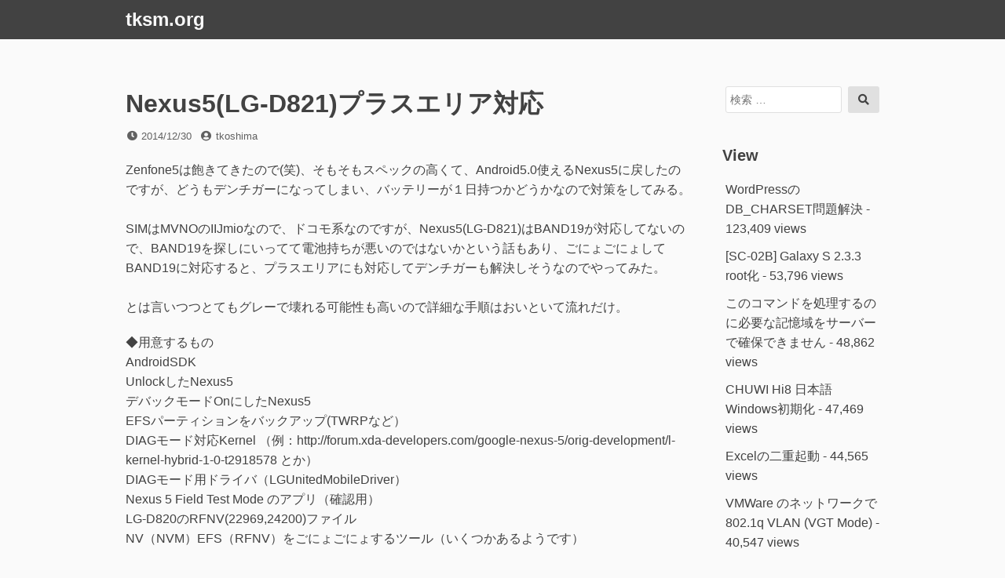

--- FILE ---
content_type: text/html; charset=UTF-8
request_url: https://tksm.org/wp/archives/3501
body_size: 11592
content:
<!DOCTYPE html>
<html lang="ja">
<head>
<meta charset="UTF-8">
<meta name="viewport" content="width=device-width, initial-scale=1">

<title>Nexus5(LG-D821)プラスエリア対応 &#8211; tksm.org</title>
<meta name='robots' content='max-image-preview:large' />
<link rel='dns-prefetch' href='//www.googletagmanager.com' />
<link rel='dns-prefetch' href='//pagead2.googlesyndication.com' />
<link rel="alternate" type="application/rss+xml" title="tksm.org &raquo; フィード" href="https://tksm.org/wp/feed" />
<link rel="alternate" type="application/rss+xml" title="tksm.org &raquo; コメントフィード" href="https://tksm.org/wp/comments/feed" />
<link rel="alternate" type="application/rss+xml" title="tksm.org &raquo; Nexus5(LG-D821)プラスエリア対応 のコメントのフィード" href="https://tksm.org/wp/archives/3501/feed" />
<link rel="alternate" title="oEmbed (JSON)" type="application/json+oembed" href="https://tksm.org/wp/wp-json/oembed/1.0/embed?url=https%3A%2F%2Ftksm.org%2Fwp%2Farchives%2F3501" />
<link rel="alternate" title="oEmbed (XML)" type="text/xml+oembed" href="https://tksm.org/wp/wp-json/oembed/1.0/embed?url=https%3A%2F%2Ftksm.org%2Fwp%2Farchives%2F3501&#038;format=xml" />
<style id='wp-img-auto-sizes-contain-inline-css'>
img:is([sizes=auto i],[sizes^="auto," i]){contain-intrinsic-size:3000px 1500px}
/*# sourceURL=wp-img-auto-sizes-contain-inline-css */
</style>
<style id='wp-emoji-styles-inline-css'>

	img.wp-smiley, img.emoji {
		display: inline !important;
		border: none !important;
		box-shadow: none !important;
		height: 1em !important;
		width: 1em !important;
		margin: 0 0.07em !important;
		vertical-align: -0.1em !important;
		background: none !important;
		padding: 0 !important;
	}
/*# sourceURL=wp-emoji-styles-inline-css */
</style>
<style id='wp-block-library-inline-css'>
:root{--wp-block-synced-color:#7a00df;--wp-block-synced-color--rgb:122,0,223;--wp-bound-block-color:var(--wp-block-synced-color);--wp-editor-canvas-background:#ddd;--wp-admin-theme-color:#007cba;--wp-admin-theme-color--rgb:0,124,186;--wp-admin-theme-color-darker-10:#006ba1;--wp-admin-theme-color-darker-10--rgb:0,107,160.5;--wp-admin-theme-color-darker-20:#005a87;--wp-admin-theme-color-darker-20--rgb:0,90,135;--wp-admin-border-width-focus:2px}@media (min-resolution:192dpi){:root{--wp-admin-border-width-focus:1.5px}}.wp-element-button{cursor:pointer}:root .has-very-light-gray-background-color{background-color:#eee}:root .has-very-dark-gray-background-color{background-color:#313131}:root .has-very-light-gray-color{color:#eee}:root .has-very-dark-gray-color{color:#313131}:root .has-vivid-green-cyan-to-vivid-cyan-blue-gradient-background{background:linear-gradient(135deg,#00d084,#0693e3)}:root .has-purple-crush-gradient-background{background:linear-gradient(135deg,#34e2e4,#4721fb 50%,#ab1dfe)}:root .has-hazy-dawn-gradient-background{background:linear-gradient(135deg,#faaca8,#dad0ec)}:root .has-subdued-olive-gradient-background{background:linear-gradient(135deg,#fafae1,#67a671)}:root .has-atomic-cream-gradient-background{background:linear-gradient(135deg,#fdd79a,#004a59)}:root .has-nightshade-gradient-background{background:linear-gradient(135deg,#330968,#31cdcf)}:root .has-midnight-gradient-background{background:linear-gradient(135deg,#020381,#2874fc)}:root{--wp--preset--font-size--normal:16px;--wp--preset--font-size--huge:42px}.has-regular-font-size{font-size:1em}.has-larger-font-size{font-size:2.625em}.has-normal-font-size{font-size:var(--wp--preset--font-size--normal)}.has-huge-font-size{font-size:var(--wp--preset--font-size--huge)}.has-text-align-center{text-align:center}.has-text-align-left{text-align:left}.has-text-align-right{text-align:right}.has-fit-text{white-space:nowrap!important}#end-resizable-editor-section{display:none}.aligncenter{clear:both}.items-justified-left{justify-content:flex-start}.items-justified-center{justify-content:center}.items-justified-right{justify-content:flex-end}.items-justified-space-between{justify-content:space-between}.screen-reader-text{border:0;clip-path:inset(50%);height:1px;margin:-1px;overflow:hidden;padding:0;position:absolute;width:1px;word-wrap:normal!important}.screen-reader-text:focus{background-color:#ddd;clip-path:none;color:#444;display:block;font-size:1em;height:auto;left:5px;line-height:normal;padding:15px 23px 14px;text-decoration:none;top:5px;width:auto;z-index:100000}html :where(.has-border-color){border-style:solid}html :where([style*=border-top-color]){border-top-style:solid}html :where([style*=border-right-color]){border-right-style:solid}html :where([style*=border-bottom-color]){border-bottom-style:solid}html :where([style*=border-left-color]){border-left-style:solid}html :where([style*=border-width]){border-style:solid}html :where([style*=border-top-width]){border-top-style:solid}html :where([style*=border-right-width]){border-right-style:solid}html :where([style*=border-bottom-width]){border-bottom-style:solid}html :where([style*=border-left-width]){border-left-style:solid}html :where(img[class*=wp-image-]){height:auto;max-width:100%}:where(figure){margin:0 0 1em}html :where(.is-position-sticky){--wp-admin--admin-bar--position-offset:var(--wp-admin--admin-bar--height,0px)}@media screen and (max-width:600px){html :where(.is-position-sticky){--wp-admin--admin-bar--position-offset:0px}}

/*# sourceURL=wp-block-library-inline-css */
</style><style id='global-styles-inline-css'>
:root{--wp--preset--aspect-ratio--square: 1;--wp--preset--aspect-ratio--4-3: 4/3;--wp--preset--aspect-ratio--3-4: 3/4;--wp--preset--aspect-ratio--3-2: 3/2;--wp--preset--aspect-ratio--2-3: 2/3;--wp--preset--aspect-ratio--16-9: 16/9;--wp--preset--aspect-ratio--9-16: 9/16;--wp--preset--color--black: #000000;--wp--preset--color--cyan-bluish-gray: #abb8c3;--wp--preset--color--white: #ffffff;--wp--preset--color--pale-pink: #f78da7;--wp--preset--color--vivid-red: #cf2e2e;--wp--preset--color--luminous-vivid-orange: #ff6900;--wp--preset--color--luminous-vivid-amber: #fcb900;--wp--preset--color--light-green-cyan: #7bdcb5;--wp--preset--color--vivid-green-cyan: #00d084;--wp--preset--color--pale-cyan-blue: #8ed1fc;--wp--preset--color--vivid-cyan-blue: #0693e3;--wp--preset--color--vivid-purple: #9b51e0;--wp--preset--gradient--vivid-cyan-blue-to-vivid-purple: linear-gradient(135deg,rgb(6,147,227) 0%,rgb(155,81,224) 100%);--wp--preset--gradient--light-green-cyan-to-vivid-green-cyan: linear-gradient(135deg,rgb(122,220,180) 0%,rgb(0,208,130) 100%);--wp--preset--gradient--luminous-vivid-amber-to-luminous-vivid-orange: linear-gradient(135deg,rgb(252,185,0) 0%,rgb(255,105,0) 100%);--wp--preset--gradient--luminous-vivid-orange-to-vivid-red: linear-gradient(135deg,rgb(255,105,0) 0%,rgb(207,46,46) 100%);--wp--preset--gradient--very-light-gray-to-cyan-bluish-gray: linear-gradient(135deg,rgb(238,238,238) 0%,rgb(169,184,195) 100%);--wp--preset--gradient--cool-to-warm-spectrum: linear-gradient(135deg,rgb(74,234,220) 0%,rgb(151,120,209) 20%,rgb(207,42,186) 40%,rgb(238,44,130) 60%,rgb(251,105,98) 80%,rgb(254,248,76) 100%);--wp--preset--gradient--blush-light-purple: linear-gradient(135deg,rgb(255,206,236) 0%,rgb(152,150,240) 100%);--wp--preset--gradient--blush-bordeaux: linear-gradient(135deg,rgb(254,205,165) 0%,rgb(254,45,45) 50%,rgb(107,0,62) 100%);--wp--preset--gradient--luminous-dusk: linear-gradient(135deg,rgb(255,203,112) 0%,rgb(199,81,192) 50%,rgb(65,88,208) 100%);--wp--preset--gradient--pale-ocean: linear-gradient(135deg,rgb(255,245,203) 0%,rgb(182,227,212) 50%,rgb(51,167,181) 100%);--wp--preset--gradient--electric-grass: linear-gradient(135deg,rgb(202,248,128) 0%,rgb(113,206,126) 100%);--wp--preset--gradient--midnight: linear-gradient(135deg,rgb(2,3,129) 0%,rgb(40,116,252) 100%);--wp--preset--font-size--small: 13px;--wp--preset--font-size--medium: 20px;--wp--preset--font-size--large: 36px;--wp--preset--font-size--x-large: 42px;--wp--preset--spacing--20: 0.44rem;--wp--preset--spacing--30: 0.67rem;--wp--preset--spacing--40: 1rem;--wp--preset--spacing--50: 1.5rem;--wp--preset--spacing--60: 2.25rem;--wp--preset--spacing--70: 3.38rem;--wp--preset--spacing--80: 5.06rem;--wp--preset--shadow--natural: 6px 6px 9px rgba(0, 0, 0, 0.2);--wp--preset--shadow--deep: 12px 12px 50px rgba(0, 0, 0, 0.4);--wp--preset--shadow--sharp: 6px 6px 0px rgba(0, 0, 0, 0.2);--wp--preset--shadow--outlined: 6px 6px 0px -3px rgb(255, 255, 255), 6px 6px rgb(0, 0, 0);--wp--preset--shadow--crisp: 6px 6px 0px rgb(0, 0, 0);}:where(.is-layout-flex){gap: 0.5em;}:where(.is-layout-grid){gap: 0.5em;}body .is-layout-flex{display: flex;}.is-layout-flex{flex-wrap: wrap;align-items: center;}.is-layout-flex > :is(*, div){margin: 0;}body .is-layout-grid{display: grid;}.is-layout-grid > :is(*, div){margin: 0;}:where(.wp-block-columns.is-layout-flex){gap: 2em;}:where(.wp-block-columns.is-layout-grid){gap: 2em;}:where(.wp-block-post-template.is-layout-flex){gap: 1.25em;}:where(.wp-block-post-template.is-layout-grid){gap: 1.25em;}.has-black-color{color: var(--wp--preset--color--black) !important;}.has-cyan-bluish-gray-color{color: var(--wp--preset--color--cyan-bluish-gray) !important;}.has-white-color{color: var(--wp--preset--color--white) !important;}.has-pale-pink-color{color: var(--wp--preset--color--pale-pink) !important;}.has-vivid-red-color{color: var(--wp--preset--color--vivid-red) !important;}.has-luminous-vivid-orange-color{color: var(--wp--preset--color--luminous-vivid-orange) !important;}.has-luminous-vivid-amber-color{color: var(--wp--preset--color--luminous-vivid-amber) !important;}.has-light-green-cyan-color{color: var(--wp--preset--color--light-green-cyan) !important;}.has-vivid-green-cyan-color{color: var(--wp--preset--color--vivid-green-cyan) !important;}.has-pale-cyan-blue-color{color: var(--wp--preset--color--pale-cyan-blue) !important;}.has-vivid-cyan-blue-color{color: var(--wp--preset--color--vivid-cyan-blue) !important;}.has-vivid-purple-color{color: var(--wp--preset--color--vivid-purple) !important;}.has-black-background-color{background-color: var(--wp--preset--color--black) !important;}.has-cyan-bluish-gray-background-color{background-color: var(--wp--preset--color--cyan-bluish-gray) !important;}.has-white-background-color{background-color: var(--wp--preset--color--white) !important;}.has-pale-pink-background-color{background-color: var(--wp--preset--color--pale-pink) !important;}.has-vivid-red-background-color{background-color: var(--wp--preset--color--vivid-red) !important;}.has-luminous-vivid-orange-background-color{background-color: var(--wp--preset--color--luminous-vivid-orange) !important;}.has-luminous-vivid-amber-background-color{background-color: var(--wp--preset--color--luminous-vivid-amber) !important;}.has-light-green-cyan-background-color{background-color: var(--wp--preset--color--light-green-cyan) !important;}.has-vivid-green-cyan-background-color{background-color: var(--wp--preset--color--vivid-green-cyan) !important;}.has-pale-cyan-blue-background-color{background-color: var(--wp--preset--color--pale-cyan-blue) !important;}.has-vivid-cyan-blue-background-color{background-color: var(--wp--preset--color--vivid-cyan-blue) !important;}.has-vivid-purple-background-color{background-color: var(--wp--preset--color--vivid-purple) !important;}.has-black-border-color{border-color: var(--wp--preset--color--black) !important;}.has-cyan-bluish-gray-border-color{border-color: var(--wp--preset--color--cyan-bluish-gray) !important;}.has-white-border-color{border-color: var(--wp--preset--color--white) !important;}.has-pale-pink-border-color{border-color: var(--wp--preset--color--pale-pink) !important;}.has-vivid-red-border-color{border-color: var(--wp--preset--color--vivid-red) !important;}.has-luminous-vivid-orange-border-color{border-color: var(--wp--preset--color--luminous-vivid-orange) !important;}.has-luminous-vivid-amber-border-color{border-color: var(--wp--preset--color--luminous-vivid-amber) !important;}.has-light-green-cyan-border-color{border-color: var(--wp--preset--color--light-green-cyan) !important;}.has-vivid-green-cyan-border-color{border-color: var(--wp--preset--color--vivid-green-cyan) !important;}.has-pale-cyan-blue-border-color{border-color: var(--wp--preset--color--pale-cyan-blue) !important;}.has-vivid-cyan-blue-border-color{border-color: var(--wp--preset--color--vivid-cyan-blue) !important;}.has-vivid-purple-border-color{border-color: var(--wp--preset--color--vivid-purple) !important;}.has-vivid-cyan-blue-to-vivid-purple-gradient-background{background: var(--wp--preset--gradient--vivid-cyan-blue-to-vivid-purple) !important;}.has-light-green-cyan-to-vivid-green-cyan-gradient-background{background: var(--wp--preset--gradient--light-green-cyan-to-vivid-green-cyan) !important;}.has-luminous-vivid-amber-to-luminous-vivid-orange-gradient-background{background: var(--wp--preset--gradient--luminous-vivid-amber-to-luminous-vivid-orange) !important;}.has-luminous-vivid-orange-to-vivid-red-gradient-background{background: var(--wp--preset--gradient--luminous-vivid-orange-to-vivid-red) !important;}.has-very-light-gray-to-cyan-bluish-gray-gradient-background{background: var(--wp--preset--gradient--very-light-gray-to-cyan-bluish-gray) !important;}.has-cool-to-warm-spectrum-gradient-background{background: var(--wp--preset--gradient--cool-to-warm-spectrum) !important;}.has-blush-light-purple-gradient-background{background: var(--wp--preset--gradient--blush-light-purple) !important;}.has-blush-bordeaux-gradient-background{background: var(--wp--preset--gradient--blush-bordeaux) !important;}.has-luminous-dusk-gradient-background{background: var(--wp--preset--gradient--luminous-dusk) !important;}.has-pale-ocean-gradient-background{background: var(--wp--preset--gradient--pale-ocean) !important;}.has-electric-grass-gradient-background{background: var(--wp--preset--gradient--electric-grass) !important;}.has-midnight-gradient-background{background: var(--wp--preset--gradient--midnight) !important;}.has-small-font-size{font-size: var(--wp--preset--font-size--small) !important;}.has-medium-font-size{font-size: var(--wp--preset--font-size--medium) !important;}.has-large-font-size{font-size: var(--wp--preset--font-size--large) !important;}.has-x-large-font-size{font-size: var(--wp--preset--font-size--x-large) !important;}
/*# sourceURL=global-styles-inline-css */
</style>

<style id='classic-theme-styles-inline-css'>
/*! This file is auto-generated */
.wp-block-button__link{color:#fff;background-color:#32373c;border-radius:9999px;box-shadow:none;text-decoration:none;padding:calc(.667em + 2px) calc(1.333em + 2px);font-size:1.125em}.wp-block-file__button{background:#32373c;color:#fff;text-decoration:none}
/*# sourceURL=/wp-includes/css/classic-themes.min.css */
</style>
<link rel='stylesheet' id='font-awesome-css' href='https://tksm.org/wp/wp-content/themes/dan/assets/font-awesome/css/all.min.css?ver=5.8.2' media='all' />
<link rel='stylesheet' id='dan-style-css' href='https://tksm.org/wp/wp-content/themes/dan/style.css?ver=6.9' media='all' />
<link rel='stylesheet' id='dan-block-style-css' href='https://tksm.org/wp/wp-content/themes/dan/assets/css/blocks.css?ver=1.1.7' media='all' />
<script src="https://tksm.org/wp/wp-includes/js/jquery/jquery.min.js?ver=3.7.1" id="jquery-core-js"></script>
<script src="https://tksm.org/wp/wp-includes/js/jquery/jquery-migrate.min.js?ver=3.4.1" id="jquery-migrate-js"></script>

<!-- Site Kit によって追加された Google タグ（gtag.js）スニペット -->
<!-- Google アナリティクス スニペット (Site Kit が追加) -->
<script src="https://www.googletagmanager.com/gtag/js?id=GT-55KS2TN" id="google_gtagjs-js" async></script>
<script id="google_gtagjs-js-after">
window.dataLayer = window.dataLayer || [];function gtag(){dataLayer.push(arguments);}
gtag("set","linker",{"domains":["tksm.org"]});
gtag("js", new Date());
gtag("set", "developer_id.dZTNiMT", true);
gtag("config", "GT-55KS2TN", {"googlesitekit_post_type":"post"});
 window._googlesitekit = window._googlesitekit || {}; window._googlesitekit.throttledEvents = []; window._googlesitekit.gtagEvent = (name, data) => { var key = JSON.stringify( { name, data } ); if ( !! window._googlesitekit.throttledEvents[ key ] ) { return; } window._googlesitekit.throttledEvents[ key ] = true; setTimeout( () => { delete window._googlesitekit.throttledEvents[ key ]; }, 5 ); gtag( "event", name, { ...data, event_source: "site-kit" } ); }; 
//# sourceURL=google_gtagjs-js-after
</script>
<link rel="https://api.w.org/" href="https://tksm.org/wp/wp-json/" /><link rel="alternate" title="JSON" type="application/json" href="https://tksm.org/wp/wp-json/wp/v2/posts/3501" /><link rel="EditURI" type="application/rsd+xml" title="RSD" href="https://tksm.org/wp/xmlrpc.php?rsd" />
<meta name="generator" content="WordPress 6.9" />
<link rel="canonical" href="https://tksm.org/wp/archives/3501" />
<link rel='shortlink' href='https://tksm.org/wp/?p=3501' />
<meta name="generator" content="Site Kit by Google 1.170.0" /><link rel="pingback" href="https://tksm.org/wp/xmlrpc.php"><meta name="google-site-verification" content="6MAksHLZntxaLrqYkAHh0w5yus_P9MWgKheAXSYuR0Q">
<!-- Site Kit が追加した Google AdSense メタタグ -->
<meta name="google-adsense-platform-account" content="ca-host-pub-2644536267352236">
<meta name="google-adsense-platform-domain" content="sitekit.withgoogle.com">
<!-- Site Kit が追加した End Google AdSense メタタグ -->
<style>.recentcomments a{display:inline !important;padding:0 !important;margin:0 !important;}</style>
<!-- Google AdSense スニペット (Site Kit が追加) -->
<script async src="https://pagead2.googlesyndication.com/pagead/js/adsbygoogle.js?client=ca-pub-1701921998756620&amp;host=ca-host-pub-2644536267352236" crossorigin="anonymous"></script>

<!-- (ここまで) Google AdSense スニペット (Site Kit が追加) -->
<meta data-pso-pv="1.2.1" data-pso-pt="singlePost" data-pso-th="ec469dca76a7c234e5310d2be4bac51c"></head>

<body class="wp-singular post-template-default single single-post postid-3501 single-format-standard wp-embed-responsive wp-theme-dan has-sidebar colors-gray">
<div id="page" class="site">
	<a class="skip-link screen-reader-text" href="#content">コンテンツへスキップ</a>

	<header id="masthead" class="site-header" role="banner">
		<div class="site-branding">
			
							<div class="site-title"><a href="https://tksm.org/wp/" rel="home">tksm.org</a></div>
					</div><!-- .site-branding -->

		
		
			</header><!-- #masthead -->

<div id="primary" class="content-area">
	<main id="main" class="site-main" role="main">

	
<article id="post-3501" class="entry post-3501 post type-post status-publish format-standard hentry category-15">
	<header class="entry-header">
		<h1 class="entry-title">Nexus5(LG-D821)プラスエリア対応</h1>		<div class="entry-meta">
			<span class="posted-on"><span class="fas fa-clock fa-fw" aria-hidden="true"></span><span class="screen-reader-text">投稿日</span> <a href="https://tksm.org/wp/archives/3501" rel="bookmark"><time class="entry-date published" datetime="2014-12-30T00:11:37+09:00">2014/12/30</time><time class="updated" datetime="2014-12-30T00:12:53+09:00">2014/12/30</time></a></span><span class="byline"><span class="fas fa-user-circle fa-fw" aria-hidden="true"></span><span class="screen-reader-text">投稿者</span> <span class="author vcard"><a class="url fn n" href="https://tksm.org/wp/archives/author/tkoshima">tkoshima</a></span></span>		</div><!-- .entry-meta -->
			</header><!-- .entry-header -->

	
	<div class="entry-content">
		<p>Zenfone5は飽きてきたので(笑)、そもそもスペックの高くて、Android5.0使えるNexus5に戻したのですが、どうもデンチガーになってしまい、バッテリーが１日持つかどうかなので対策をしてみる。<br />
　<br />
SIMはMVNOのIIJmioなので、ドコモ系なのですが、Nexus5(LG-D821)はBAND19が対応してないので、BAND19を探しにいってて電池持ちが悪いのではないかという話もあり、ごにょごにょしてBAND19に対応すると、プラスエリアにも対応してデンチガーも解決しそうなのでやってみた。<br />
　<br />
とは言いつつとてもグレーで壊れる可能性も高いので詳細な手順はおいといて流れだけ。</p>
<p>◆用意するもの<br />
 AndroidSDK<br />
 UnlockしたNexus5<br />
 デバックモードOnにしたNexus5<br />
 EFSパーティションをバックアップ(TWRPなど）<br />
 DIAGモード対応Kernel （例：http://forum.xda-developers.com/google-nexus-5/orig-development/l-kernel-hybrid-1-0-t2918578 とか）<br />
 DIAGモード用ドライバ（LGUnitedMobileDriver）<br />
 Nexus 5 Field Test Mode のアプリ（確認用）<br />
 LG-D820のRFNV(22969,24200)ファイル<br />
 NV（NVM）EFS（RFNV）をごにょごにょするツール（いくつかあるようです）</p>
<p>◆手順<br />
→BootLoaderに入る<br />
 adb reboot bootloader</p>
<p>→DIAG対応のKernelで起動<br />
 fastboot のフォルダにDIAG対応のKernel(boot.img）をおいて<br />
 fastboot boot boot.img で起動</p>
<p>→DIAGモード<br />
 コマンドプロンプトより<br />
 adb shell<br />
 su<br />
 setprop sys.usb.config diag,adb</p>
<p>→ごにょごにょ<br />
 COM4などにデバイスが見えてくるのでつないでごにょごにょする<br />
 RFNVの2ファイル(22969,24200)の追加とNVの書き換え(6828,6829,1877)</p>
<p>→最後に<br />
  再起動すると設定が元に戻ることもあるようなのでNexus 5 Field Test Modeを起動し<br />
  Settings(View)→LTE→Edit→Code(000000)→Band41をEnableにしてDisableにして戻るで自動リブート<br />
　<br />
　<br />
◆変更前</p>
<pre>
LG-D821
WCDMA Band:1/2/4/5/6/8
LTE   Band:1/3/5/7/8/20
</pre>
<p>◆変更後</p>
<pre>
LG-D821
WCDMA Band:1/2/4/5/6/8/19
LTE   Band:1/3/5/7/8/19
</pre>
<p>　<br />
　<br />
＜参考URL＞<br />
<a href="http://yueno.net/xoops/modules/xpwiki/?%E6%90%BA%E5%B8%AF%E9%9B%BB%E8%A9%B1%2FNexus5%2FNTTdocomo%E3%83%97%E3%83%A9%E3%82%B9%E3%82%A8%E3%83%AA%E3%82%A2%E5%AF%BE%E5%BF%9C&#038;word=">NTTdocomoプラスエリア対応</a>(上野家のホームページ)<br />
<a href="http://andmem.blogspot.jp/2014/03/n5bandchange.html">【Nexus 5】【LTE Band19】Nexus 5(LG-D821)のNTTdocomoプラスエリア(800MHｚ)対応化について…2014/12/4更新</a>(AndMem &#8211; Androidのカスタマイズなど)<br />
<a href="http://andmem.blogspot.jp/2014/03/nexus5diag.html">【Nexus 5】Nexus 5をDIAGモードでPCに接続する…2014/12/26更新</a>(AndMem &#8211; Androidのカスタマイズなど)<br />
　<br />
<a href="https://play.google.com/store/apps/details?id=com.cellmapper.nexus5fieldtestmode">Nexus 5 Field Test Mode</a>(GooglePlay)</p>
	</div><!-- .entry-content -->

	<footer class="entry-footer">
		<span class="cat-links"><span class="fas fa-folder fa-fw" aria-hidden="true"></span><span class="screen-reader-text">カテゴリー</span> <a href="https://tksm.org/wp/archives/category/%e3%81%91%e3%81%84%e3%81%9f%e3%81%84" rel="category tag">けいたい</a></span>	</footer><!-- .entry-footer -->
</article><!-- #post-## -->

	<nav class="navigation post-navigation" aria-label="投稿">
		<h2 class="screen-reader-text">投稿ナビゲーション</h2>
		<div class="nav-links"><div class="nav-previous"><a href="https://tksm.org/wp/archives/3497" rel="prev"><span class="nav-subtitle"><span class="fas fa-angle-double-left" aria-hidden="true"></span>前の記事へ</span> <span class="nav-title">Chromebook 日本語 個人向け vs Windows with Bing</span></a></div><div class="nav-next"><a href="https://tksm.org/wp/archives/3506" rel="next"><span class="nav-subtitle">次の記事へ<span class="fas fa-angle-double-right" aria-hidden="true"></span></span><span class="nav-title">Windows Server 2012 R2 の IE の FLASH の件</span></a></div></div>
	</nav>
<div id="comments" class="comments-area">

	
	
		<div id="respond" class="comment-respond">
		<h2 id="reply-title" class="comment-reply-title">コメントを残す</h2><form action="https://tksm.org/wp/wp-comments-post.php" method="post" id="commentform" class="comment-form"><p class="comment-notes"><span id="email-notes">メールアドレスが公開されることはありません。</span> <span class="required-field-message"><span class="required">※</span> が付いている欄は必須項目です</span></p><p class="comment-form-comment"><label for="comment">コメント <span class="required">※</span></label> <textarea id="comment" name="comment" cols="45" rows="8" maxlength="65525" required></textarea></p><p class="comment-form-author"><label for="author">名前 <span class="required">※</span></label> <input id="author" name="author" type="text" value="" size="30" maxlength="245" autocomplete="name" required /></p>
<p class="comment-form-email"><label for="email">メール <span class="required">※</span></label> <input id="email" name="email" type="email" value="" size="30" maxlength="100" aria-describedby="email-notes" autocomplete="email" required /></p>
<p class="comment-form-url"><label for="url">サイト</label> <input id="url" name="url" type="url" value="" size="30" maxlength="200" autocomplete="url" /></p>
<p><img src="http://tksm.org/wp/wp-content/siteguard/207778489.png" alt="CAPTCHA"></p><p><label for="siteguard_captcha">上に表示された文字を入力してください。</label><br /><input type="text" name="siteguard_captcha" id="siteguard_captcha" class="input" value="" size="10" aria-required="true" /><input type="hidden" name="siteguard_captcha_prefix" id="siteguard_captcha_prefix" value="207778489" /></p><p class="form-submit"><input name="submit" type="submit" id="submit" class="submit" value="コメントを送信" /> <input type='hidden' name='comment_post_ID' value='3501' id='comment_post_ID' />
<input type='hidden' name='comment_parent' id='comment_parent' value='0' />
</p></form>	</div><!-- #respond -->
	
</div><!-- #comments -->

	</main><!-- #main -->
</div><!-- #primary -->

<aside id="secondary" class="widget-area" role="complementary">
	<div id="search-5" class="widget widget_search">
<form role="search" method="get" class="search-form" action="https://tksm.org/wp/">
	<label>
		<span class="screen-reader-text">検索対象:</span>
		<input type="search" class="search-field" placeholder="検索 &hellip;" value="" name="s" />
	</label>
	<button type="submit" class="search-submit"><span class="fas fa-search"></span><span class="screen-reader-text">検索</span></button>
</form>
</div><div id="views-8" class="widget widget_views"><h2 class="widget-title">View</h2><ul>
<li><a href="https://tksm.org/wp/archives/394"  title="WordPressのDB_CHARSET問題解決">WordPressのDB_CHARSET問題解決</a> - 123,409 views</li><li><a href="https://tksm.org/wp/archives/1367"  title="[SC-02B] Galaxy S 2.3.3 root化">[SC-02B] Galaxy S 2.3.3 root化</a> - 53,796 views</li><li><a href="https://tksm.org/wp/archives/334"  title="このコマンドを処理するのに必要な記憶域をサーバーで確保できません">このコマンドを処理するのに必要な記憶域をサーバーで確保できません</a> - 48,862 views</li><li><a href="https://tksm.org/wp/archives/3599"  title="CHUWI Hi8 日本語Windows初期化">CHUWI Hi8 日本語Windows初期化</a> - 47,469 views</li><li><a href="https://tksm.org/wp/archives/486"  title="Excelの二重起動">Excelの二重起動</a> - 44,565 views</li><li><a href="https://tksm.org/wp/archives/1083"  title="VMWare のネットワークで802.1q VLAN (VGT Mode)">VMWare のネットワークで802.1q VLAN (VGT Mode)</a> - 40,547 views</li><li><a href="https://tksm.org/wp/archives/451"  title="CentOS の Apache でクライアント証明書認証(修正版)">CentOS の Apache でクライアント証明書認証(修正版)</a> - 38,908 views</li><li><a href="https://tksm.org/wp/archives/2661"  title="[SC-02B] GALAXY S で Kitkat (CM11) だ！">[SC-02B] GALAXY S で Kitkat (CM11) だ！</a> - 38,444 views</li><li><a href="https://tksm.org/wp/archives/1235"  title="[WordPress] WordBookerの Like,Recommend を日本語にしてみる">[WordPress] WordBookerの Like,Recommend を日本語にしてみる</a> - 36,128 views</li><li><a href="https://tksm.org/wp/archives/1494"  title="[SC-02B] Galaxy S 2.3.3 (KF2) root化 (Onclick版）">[SC-02B] Galaxy S 2.3.3 (KF2) root化 (Onclick版）</a> - 30,395 views</li></ul>
</div><div id="categories-9" class="widget widget_categories"><h2 class="widget-title">カテゴリー</h2><nav aria-label="カテゴリー">
			<ul>
					<li class="cat-item cat-item-1"><a href="https://tksm.org/wp/archives/category/blog">blog</a> (246)
</li>
	<li class="cat-item cat-item-6"><a href="https://tksm.org/wp/archives/category/linux">Linux</a> (200)
</li>
	<li class="cat-item cat-item-7"><a href="https://tksm.org/wp/archives/category/windows">Windows</a> (139)
</li>
	<li class="cat-item cat-item-5"><a href="https://tksm.org/wp/archives/category/car">くるま</a> (18)
</li>
	<li class="cat-item cat-item-15"><a href="https://tksm.org/wp/archives/category/%e3%81%91%e3%81%84%e3%81%9f%e3%81%84">けいたい</a> (144)
</li>
	<li class="cat-item cat-item-23"><a href="https://tksm.org/wp/archives/category/bicycle">じてんしゃ</a> (4)
</li>
	<li class="cat-item cat-item-10"><a href="https://tksm.org/wp/archives/category/virtualization">仮想化</a> (56)
</li>
			</ul>

			</nav></div><div id="recent-comments-6" class="widget widget_recent_comments"><h2 class="widget-title">最近のコメント</h2><nav aria-label="最近のコメント"><ul id="recentcomments"><li class="recentcomments"><a href="https://tksm.org/wp/archives/3886/comment-page-1#comment-175472">Adobe Acrobat Reader DC の ツールパネルをでないようにする</a> に <span class="comment-author-link"><a href="https://tksm.org/" class="url" rel="ugc">tkoshima</a></span> より</li><li class="recentcomments"><a href="https://tksm.org/wp/archives/3886/comment-page-1#comment-175471">Adobe Acrobat Reader DC の ツールパネルをでないようにする</a> に <span class="comment-author-link">匿名希望</span> より</li><li class="recentcomments"><a href="https://tksm.org/wp/archives/3734/comment-page-1#comment-175469">Huawei P10 lite (root化)</a> に <span class="comment-author-link"><a href="https://tksm.org/" class="url" rel="ugc">tkoshima</a></span> より</li><li class="recentcomments"><a href="https://tksm.org/wp/archives/3734/comment-page-1#comment-175468">Huawei P10 lite (root化)</a> に <span class="comment-author-link">古川千早</span> より</li><li class="recentcomments"><a href="https://tksm.org/wp/archives/3721/comment-page-1#comment-175041">CentOS7 の起動時のライセンス使用許諾</a> に <span class="comment-author-link">Tei</span> より</li></ul></nav></div><div id="meta-8" class="widget widget_meta"><h2 class="widget-title">メタ情報</h2><nav aria-label="メタ情報">
		<ul>
						<li><a href="https://tksm.org/wp/login_41937">ログイン</a></li>
			<li><a href="https://tksm.org/wp/feed">投稿フィード</a></li>
			<li><a href="https://tksm.org/wp/comments/feed">コメントフィード</a></li>

			<li><a href="https://ja.wordpress.org/">WordPress.org</a></li>
		</ul>

		</nav></div><div id="linkcat-2" class="widget widget_links"><h2 class="widget-title">リンク</h2>
	<ul class='xoxo blogroll'>
<li><a href="http://www.facebook.com/tkoshima" target="_blank"><img src="https://tksm.org/img/icon_fb_s.png" alt="Facebook" /> Facebook</a></li>
<li><a href="http://twitter.com/tkoshima/"><img src="https://tksm.org/img/icon_tw_s.png" alt="Twiter" /> Twiter</a></li>
<li><a href="http://www.value-domain.com/?ref=tkoshima" target="_blank">バリュードメイン</a></li>

	</ul>
</div>
<div id="custom_html-3" class="widget_text widget widget_custom_html"><div class="textwidget custom-html-widget"><!-- Global site tag (gtag.js) - Google Analytics -->
<script async src="https://www.googletagmanager.com/gtag/js?id=UA-2994976-3"></script>
<script>
  window.dataLayer = window.dataLayer || [];
  function gtag(){dataLayer.push(arguments);}
  gtag('js', new Date());

  gtag('config', 'UA-2994976-3');
</script>
</div></div><div id="custom_html-5" class="widget_text widget widget_custom_html"><div class="textwidget custom-html-widget"><!-- Matomo -->
<script type="text/javascript">
  var _paq = _paq || [];
  /* tracker methods like "setCustomDimension" should be called before "trackPageView" */
  _paq.push(['trackPageView']);
  _paq.push(['enableLinkTracking']);
  (function() {
    var u="//tksm.org/php/matomo/";
    _paq.push(['setTrackerUrl', u+'piwik.php']);
    _paq.push(['setSiteId', '1']);
    var d=document, g=d.createElement('script'), s=d.getElementsByTagName('script')[0];
    g.type='text/javascript'; g.async=true; g.defer=true; g.src=u+'piwik.js'; s.parentNode.insertBefore(g,s);
  })();
</script>
<!-- End Matomo Code --></div></div></aside><!-- #secondary -->

	<footer id="colophon" class="site-footer" role="contentinfo">

		
		<div class="site-info">
			
						<a class="site-info-credit" href="https://wordpress.org/">Proudly powered by WordPress</a>
		</div><!-- .site-info -->
	</footer><!-- #colophon -->
</div><!-- #page -->

<script type="speculationrules">
{"prefetch":[{"source":"document","where":{"and":[{"href_matches":"/wp/*"},{"not":{"href_matches":["/wp/wp-*.php","/wp/wp-admin/*","/wp/wp-content/uploads/*","/wp/wp-content/*","/wp/wp-content/plugins/*","/wp/wp-content/themes/dan/*","/wp/*\\?(.+)"]}},{"not":{"selector_matches":"a[rel~=\"nofollow\"]"}},{"not":{"selector_matches":".no-prefetch, .no-prefetch a"}}]},"eagerness":"conservative"}]}
</script>
<script id="dan-navigation-js-extra">
var danScreenReaderText = {"expand":"\u30b5\u30d6\u30e1\u30cb\u30e5\u30fc\u3092\u5c55\u958b","collapse":"\u30b5\u30d6\u30e1\u30cb\u30e5\u30fc\u3092\u9589\u3058\u308b"};
//# sourceURL=dan-navigation-js-extra
</script>
<script src="https://tksm.org/wp/wp-content/themes/dan/assets/js/navigation.js?ver=1.1.7" id="dan-navigation-js"></script>
<script src="https://tksm.org/wp/wp-content/themes/dan/assets/js/skip-link-focus-fix.js?ver=20151215" id="dan-skip-link-focus-fix-js"></script>
<script id="wp-emoji-settings" type="application/json">
{"baseUrl":"https://s.w.org/images/core/emoji/17.0.2/72x72/","ext":".png","svgUrl":"https://s.w.org/images/core/emoji/17.0.2/svg/","svgExt":".svg","source":{"concatemoji":"https://tksm.org/wp/wp-includes/js/wp-emoji-release.min.js?ver=6.9"}}
</script>
<script type="module">
/*! This file is auto-generated */
const a=JSON.parse(document.getElementById("wp-emoji-settings").textContent),o=(window._wpemojiSettings=a,"wpEmojiSettingsSupports"),s=["flag","emoji"];function i(e){try{var t={supportTests:e,timestamp:(new Date).valueOf()};sessionStorage.setItem(o,JSON.stringify(t))}catch(e){}}function c(e,t,n){e.clearRect(0,0,e.canvas.width,e.canvas.height),e.fillText(t,0,0);t=new Uint32Array(e.getImageData(0,0,e.canvas.width,e.canvas.height).data);e.clearRect(0,0,e.canvas.width,e.canvas.height),e.fillText(n,0,0);const a=new Uint32Array(e.getImageData(0,0,e.canvas.width,e.canvas.height).data);return t.every((e,t)=>e===a[t])}function p(e,t){e.clearRect(0,0,e.canvas.width,e.canvas.height),e.fillText(t,0,0);var n=e.getImageData(16,16,1,1);for(let e=0;e<n.data.length;e++)if(0!==n.data[e])return!1;return!0}function u(e,t,n,a){switch(t){case"flag":return n(e,"\ud83c\udff3\ufe0f\u200d\u26a7\ufe0f","\ud83c\udff3\ufe0f\u200b\u26a7\ufe0f")?!1:!n(e,"\ud83c\udde8\ud83c\uddf6","\ud83c\udde8\u200b\ud83c\uddf6")&&!n(e,"\ud83c\udff4\udb40\udc67\udb40\udc62\udb40\udc65\udb40\udc6e\udb40\udc67\udb40\udc7f","\ud83c\udff4\u200b\udb40\udc67\u200b\udb40\udc62\u200b\udb40\udc65\u200b\udb40\udc6e\u200b\udb40\udc67\u200b\udb40\udc7f");case"emoji":return!a(e,"\ud83e\u1fac8")}return!1}function f(e,t,n,a){let r;const o=(r="undefined"!=typeof WorkerGlobalScope&&self instanceof WorkerGlobalScope?new OffscreenCanvas(300,150):document.createElement("canvas")).getContext("2d",{willReadFrequently:!0}),s=(o.textBaseline="top",o.font="600 32px Arial",{});return e.forEach(e=>{s[e]=t(o,e,n,a)}),s}function r(e){var t=document.createElement("script");t.src=e,t.defer=!0,document.head.appendChild(t)}a.supports={everything:!0,everythingExceptFlag:!0},new Promise(t=>{let n=function(){try{var e=JSON.parse(sessionStorage.getItem(o));if("object"==typeof e&&"number"==typeof e.timestamp&&(new Date).valueOf()<e.timestamp+604800&&"object"==typeof e.supportTests)return e.supportTests}catch(e){}return null}();if(!n){if("undefined"!=typeof Worker&&"undefined"!=typeof OffscreenCanvas&&"undefined"!=typeof URL&&URL.createObjectURL&&"undefined"!=typeof Blob)try{var e="postMessage("+f.toString()+"("+[JSON.stringify(s),u.toString(),c.toString(),p.toString()].join(",")+"));",a=new Blob([e],{type:"text/javascript"});const r=new Worker(URL.createObjectURL(a),{name:"wpTestEmojiSupports"});return void(r.onmessage=e=>{i(n=e.data),r.terminate(),t(n)})}catch(e){}i(n=f(s,u,c,p))}t(n)}).then(e=>{for(const n in e)a.supports[n]=e[n],a.supports.everything=a.supports.everything&&a.supports[n],"flag"!==n&&(a.supports.everythingExceptFlag=a.supports.everythingExceptFlag&&a.supports[n]);var t;a.supports.everythingExceptFlag=a.supports.everythingExceptFlag&&!a.supports.flag,a.supports.everything||((t=a.source||{}).concatemoji?r(t.concatemoji):t.wpemoji&&t.twemoji&&(r(t.twemoji),r(t.wpemoji)))});
//# sourceURL=https://tksm.org/wp/wp-includes/js/wp-emoji-loader.min.js
</script>

</body>
</html>


--- FILE ---
content_type: text/html; charset=utf-8
request_url: https://www.google.com/recaptcha/api2/aframe
body_size: 269
content:
<!DOCTYPE HTML><html><head><meta http-equiv="content-type" content="text/html; charset=UTF-8"></head><body><script nonce="PmvZ7bnQRUkRSxwGmQ23Eg">/** Anti-fraud and anti-abuse applications only. See google.com/recaptcha */ try{var clients={'sodar':'https://pagead2.googlesyndication.com/pagead/sodar?'};window.addEventListener("message",function(a){try{if(a.source===window.parent){var b=JSON.parse(a.data);var c=clients[b['id']];if(c){var d=document.createElement('img');d.src=c+b['params']+'&rc='+(localStorage.getItem("rc::a")?sessionStorage.getItem("rc::b"):"");window.document.body.appendChild(d);sessionStorage.setItem("rc::e",parseInt(sessionStorage.getItem("rc::e")||0)+1);localStorage.setItem("rc::h",'1768820679499');}}}catch(b){}});window.parent.postMessage("_grecaptcha_ready", "*");}catch(b){}</script></body></html>